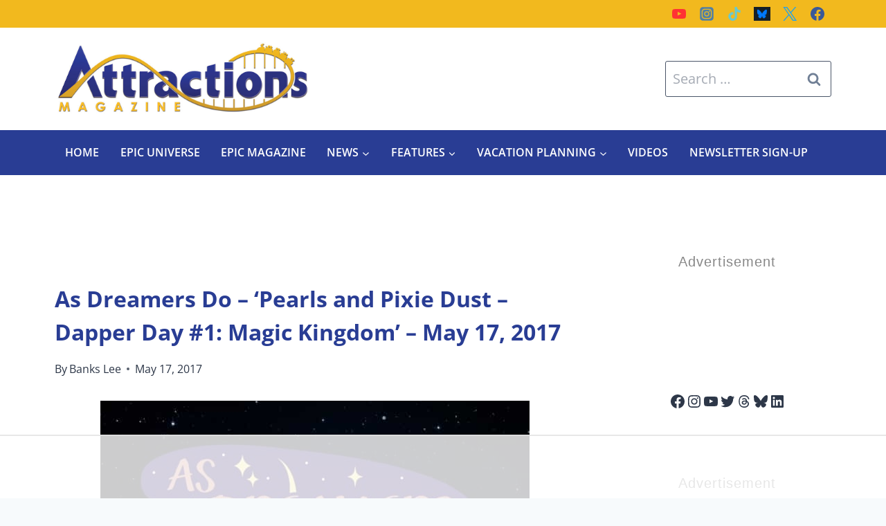

--- FILE ---
content_type: text/html
request_url: https://api.intentiq.com/profiles_engine/ProfilesEngineServlet?at=39&mi=10&dpi=936734067&pt=17&dpn=1&iiqidtype=2&iiqpcid=3dc0019e-f08c-4d39-8f20-1f98820e7cd1&iiqpciddate=1769070567282&pcid=9c1553ef-1e16-4e6c-b479-d1e4f4a79f5a&idtype=3&gdpr=0&japs=false&jaesc=0&jafc=0&jaensc=0&jsver=0.33&testGroup=A&source=pbjs&ABTestingConfigurationSource=group&abtg=A&vrref=https%3A%2F%2Fattractionsmagazine.com
body_size: 54
content:
{"abPercentage":97,"adt":1,"ct":2,"isOptedOut":false,"data":{"eids":[]},"dbsaved":"false","ls":true,"cttl":86400000,"abTestUuid":"g_33b55566-8e44-4e9e-b756-0129aa7cdc59","tc":9,"sid":-1613575555}

--- FILE ---
content_type: text/html; charset=utf-8
request_url: https://www.google.com/recaptcha/api2/aframe
body_size: 266
content:
<!DOCTYPE HTML><html><head><meta http-equiv="content-type" content="text/html; charset=UTF-8"></head><body><script nonce="tgYkhC7Ep5dsRX5YNI8RUg">/** Anti-fraud and anti-abuse applications only. See google.com/recaptcha */ try{var clients={'sodar':'https://pagead2.googlesyndication.com/pagead/sodar?'};window.addEventListener("message",function(a){try{if(a.source===window.parent){var b=JSON.parse(a.data);var c=clients[b['id']];if(c){var d=document.createElement('img');d.src=c+b['params']+'&rc='+(localStorage.getItem("rc::a")?sessionStorage.getItem("rc::b"):"");window.document.body.appendChild(d);sessionStorage.setItem("rc::e",parseInt(sessionStorage.getItem("rc::e")||0)+1);localStorage.setItem("rc::h",'1769070576590');}}}catch(b){}});window.parent.postMessage("_grecaptcha_ready", "*");}catch(b){}</script></body></html>

--- FILE ---
content_type: text/plain
request_url: https://rtb.openx.net/openrtbb/prebidjs
body_size: -231
content:
{"id":"608c2133-ca8d-4cc5-afa2-1320ca3adc0c","nbr":0}

--- FILE ---
content_type: text/plain
request_url: https://rtb.openx.net/openrtbb/prebidjs
body_size: -231
content:
{"id":"009c325a-fc9e-41c3-824c-dc486272e6da","nbr":0}

--- FILE ---
content_type: text/plain
request_url: https://rtb.openx.net/openrtbb/prebidjs
body_size: -231
content:
{"id":"83505a93-cff5-47e2-bb55-7a363cd186bd","nbr":0}

--- FILE ---
content_type: text/plain
request_url: https://rtb.openx.net/openrtbb/prebidjs
body_size: -231
content:
{"id":"93eece57-bca0-41ba-a159-cc615bb35c09","nbr":0}

--- FILE ---
content_type: text/plain
request_url: https://rtb.openx.net/openrtbb/prebidjs
body_size: -231
content:
{"id":"d426c881-3ae0-415b-b4ba-213989ca9b8d","nbr":0}

--- FILE ---
content_type: text/plain; charset=UTF-8
request_url: https://at.teads.tv/fpc?analytics_tag_id=PUB_17002&tfpvi=&gdpr_consent=&gdpr_status=22&gdpr_reason=220&ccpa_consent=&sv=prebid-v1
body_size: 52
content:
NzQ4NDFlN2YtNjNiNi00NzI1LTk1YzAtNzc2MzVhM2E1NjYyIzkw

--- FILE ---
content_type: text/plain
request_url: https://rtb.openx.net/openrtbb/prebidjs
body_size: -87
content:
{"id":"558649f9-8cee-448d-8486-e5446757fd6e","nbr":0}

--- FILE ---
content_type: text/plain
request_url: https://rtb.openx.net/openrtbb/prebidjs
body_size: -231
content:
{"id":"8abd63ab-6cd3-4e84-abd8-643eec93da7c","nbr":0}

--- FILE ---
content_type: text/plain
request_url: https://rtb.openx.net/openrtbb/prebidjs
body_size: -231
content:
{"id":"b141333e-4ba5-445e-bee8-7ebdc4970523","nbr":0}

--- FILE ---
content_type: text/plain
request_url: https://rtb.openx.net/openrtbb/prebidjs
body_size: -231
content:
{"id":"bfdb455f-6415-40c0-977b-33d32377984f","nbr":0}

--- FILE ---
content_type: text/plain
request_url: https://rtb.openx.net/openrtbb/prebidjs
body_size: -231
content:
{"id":"f4601f98-6fd7-4b24-9ec4-434c8d4c3c70","nbr":0}

--- FILE ---
content_type: text/plain
request_url: https://rtb.openx.net/openrtbb/prebidjs
body_size: -231
content:
{"id":"883e5e5d-0c44-4ab3-bb8c-8ba2e39904ce","nbr":0}

--- FILE ---
content_type: text/plain
request_url: https://rtb.openx.net/openrtbb/prebidjs
body_size: -231
content:
{"id":"568c54d4-cc80-4c27-9462-fbc3e82bdda6","nbr":0}